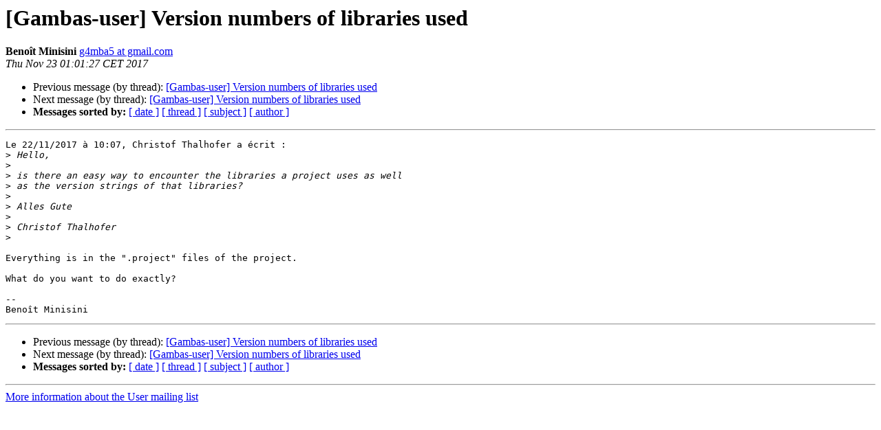

--- FILE ---
content_type: text/html
request_url: https://lists.gambas-basic.org/pipermail/user/2017-November/062268.html
body_size: 1081
content:
<!DOCTYPE HTML PUBLIC "-//W3C//DTD HTML 4.01 Transitional//EN">
<HTML>
 <HEAD>
   <TITLE> [Gambas-user] Version numbers of libraries used
   </TITLE>
   <LINK REL="Index" HREF="index.html" >
   <LINK REL="made" HREF="mailto:user%40lists.gambas-basic.org?Subject=Re%3A%20%5BGambas-user%5D%20Version%20numbers%20of%20libraries%20used&In-Reply-To=%3Ca39898e5-283e-c92f-ddea-af19473120be%40gmail.com%3E">
   <META NAME="robots" CONTENT="index,nofollow">
   <style type="text/css">
       pre {
           white-space: pre-wrap;       /* css-2.1, curent FF, Opera, Safari */
           }
   </style>
   <META http-equiv="Content-Type" content="text/html; charset=us-ascii">
   <LINK REL="Previous"  HREF="062264.html">
   <LINK REL="Next"  HREF="062269.html">
 </HEAD>
 <BODY BGCOLOR="#ffffff">
   <H1>[Gambas-user] Version numbers of libraries used</H1>
    <B>Beno&#238;t Minisini</B> 
    <A HREF="mailto:user%40lists.gambas-basic.org?Subject=Re%3A%20%5BGambas-user%5D%20Version%20numbers%20of%20libraries%20used&In-Reply-To=%3Ca39898e5-283e-c92f-ddea-af19473120be%40gmail.com%3E"
       TITLE="[Gambas-user] Version numbers of libraries used">g4mba5 at gmail.com
       </A><BR>
    <I>Thu Nov 23 01:01:27 CET 2017</I>
    <P><UL>
        <LI>Previous message (by thread): <A HREF="062264.html">[Gambas-user] Version numbers of libraries used
</A></li>
        <LI>Next message (by thread): <A HREF="062269.html">[Gambas-user] Version numbers of libraries used
</A></li>
         <LI> <B>Messages sorted by:</B> 
              <a href="date.html#62268">[ date ]</a>
              <a href="thread.html#62268">[ thread ]</a>
              <a href="subject.html#62268">[ subject ]</a>
              <a href="author.html#62268">[ author ]</a>
         </LI>
       </UL>
    <HR>  
<!--beginarticle-->
<PRE>Le 22/11/2017 &#224; 10:07, Christof Thalhofer a &#233;crit&#160;:
&gt;<i> Hello,
</I>&gt;<i> 
</I>&gt;<i> is there an easy way to encounter the libraries a project uses as well
</I>&gt;<i> as the version strings of that libraries?
</I>&gt;<i> 
</I>&gt;<i> Alles Gute
</I>&gt;<i> 
</I>&gt;<i> Christof Thalhofer
</I>&gt;<i> 
</I>
Everything is in the &quot;.project&quot; files of the project.

What do you want to do exactly?

-- 
Beno&#238;t Minisini
</PRE>


<!--endarticle-->
    <HR>
    <P><UL>
        <!--threads-->
	<LI>Previous message (by thread): <A HREF="062264.html">[Gambas-user] Version numbers of libraries used
</A></li>
	<LI>Next message (by thread): <A HREF="062269.html">[Gambas-user] Version numbers of libraries used
</A></li>
         <LI> <B>Messages sorted by:</B> 
              <a href="date.html#62268">[ date ]</a>
              <a href="thread.html#62268">[ thread ]</a>
              <a href="subject.html#62268">[ subject ]</a>
              <a href="author.html#62268">[ author ]</a>
         </LI>
       </UL>

<hr>
<a href="http://lists.gambas-basic.org/listinfo/user">More information about the User
mailing list</a><br>
</body></html>
